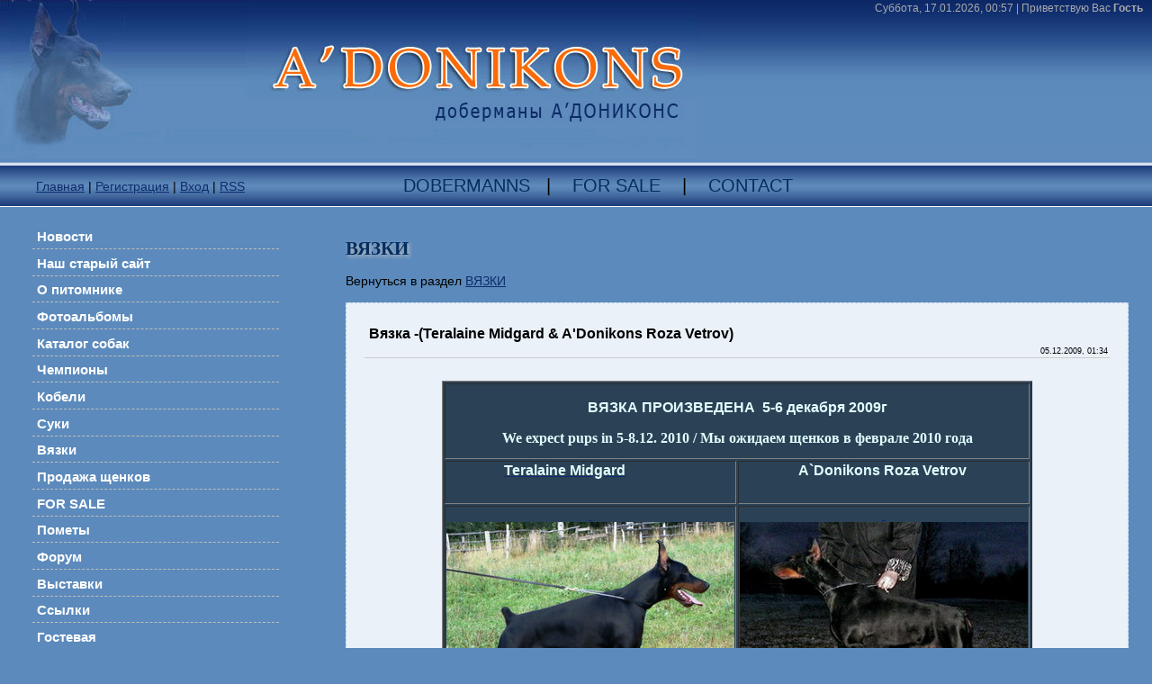

--- FILE ---
content_type: text/html; charset=UTF-8
request_url: https://adonikons1.ucoz.ru/load/vjazka_teralaine_midgard_a_39_donikons_roza_vetrov/1-1-0-73
body_size: 7046
content:
<html><head>

	<script type="text/javascript">new Image().src = "//counter.yadro.ru/hit;ucoznet?r"+escape(document.referrer)+(screen&&";s"+screen.width+"*"+screen.height+"*"+(screen.colorDepth||screen.pixelDepth))+";u"+escape(document.URL)+";"+Date.now();</script>
	<script type="text/javascript">new Image().src = "//counter.yadro.ru/hit;ucoz_desktop_ad?r"+escape(document.referrer)+(screen&&";s"+screen.width+"*"+screen.height+"*"+(screen.colorDepth||screen.pixelDepth))+";u"+escape(document.URL)+";"+Date.now();</script>

<meta http-equiv="content-type" content="text/html; charset=UTF-8">
<title>Вязка -(Teralaine Midgard & A&#39;Donikons Roza Vetrov) - ВЯЗКИ &lt;!--if()--&gt;- &lt;!--endif--&gt; - Вязки. Щенки. Продажа - Питомник доберманов А&#39;Дониконс ,продажа щенков доберман</title>

<link type="text/css" rel="StyleSheet" href="/_st/my.css" />

	<link rel="stylesheet" href="/.s/src/base.min.css" />
	<link rel="stylesheet" href="/.s/src/layer1.min.css" />

	<script src="/.s/src/jquery-1.12.4.min.js"></script>
	
	<script src="/.s/src/uwnd.min.js"></script>
	<script src="//s771.ucoz.net/cgi/uutils.fcg?a=uSD&ca=2&ug=999&isp=0&r=0.109880773474821"></script>
	<link rel="stylesheet" href="/.s/src/ulightbox/ulightbox.min.css" />
	<link rel="stylesheet" href="/.s/src/social.css" />
	<script src="/.s/src/ulightbox/ulightbox.min.js"></script>
	<script>
/* --- UCOZ-JS-DATA --- */
window.uCoz = {"country":"US","uLightboxType":1,"module":"load","language":"ru","layerType":1,"site":{"domain":null,"host":"adonikons1.ucoz.ru","id":"0adonikons1"},"ssid":"334153246203713563544","sign":{"7254":"Изменить размер","5255":"Помощник","3125":"Закрыть","7253":"Начать слайд-шоу","7287":"Перейти на страницу с фотографией.","7252":"Предыдущий","7251":"Запрошенный контент не может быть загружен. Пожалуйста, попробуйте позже.","5458":"Следующий"}};
/* --- UCOZ-JS-CODE --- */

		function eRateEntry(select, id, a = 65, mod = 'load', mark = +select.value, path = '', ajax, soc) {
			if (mod == 'shop') { path = `/${ id }/edit`; ajax = 2; }
			( !!select ? confirm(select.selectedOptions[0].textContent.trim() + '?') : true )
			&& _uPostForm('', { type:'POST', url:'/' + mod + path, data:{ a, id, mark, mod, ajax, ...soc } });
		}

		function updateRateControls(id, newRate) {
			let entryItem = self['entryID' + id] || self['comEnt' + id];
			let rateWrapper = entryItem.querySelector('.u-rate-wrapper');
			if (rateWrapper && newRate) rateWrapper.innerHTML = newRate;
			if (entryItem) entryItem.querySelectorAll('.u-rate-btn').forEach(btn => btn.remove())
		}

	let ajaxPageController = {
		showLoader : function() { document.getElementById('myGrid')?.classList.remove('u-hidden'); },
		hideLoader : function() { document.getElementById('myGrid')?.classList.add('u-hidden'); },
	};
 function uSocialLogin(t) {
			var params = {"ok":{"width":710,"height":390},"google":{"height":600,"width":700},"yandex":{"width":870,"height":515},"facebook":{"width":950,"height":520},"vkontakte":{"width":790,"height":400}};
			var ref = escape(location.protocol + '//' + ('adonikons1.ucoz.ru' || location.hostname) + location.pathname + ((location.hash ? ( location.search ? location.search + '&' : '?' ) + 'rnd=' + Date.now() + location.hash : ( location.search || '' ))));
			window.open('/'+t+'?ref='+ref,'conwin','width='+params[t].width+',height='+params[t].height+',status=1,resizable=1,left='+parseInt((screen.availWidth/2)-(params[t].width/2))+',top='+parseInt((screen.availHeight/2)-(params[t].height/2)-20)+'screenX='+parseInt((screen.availWidth/2)-(params[t].width/2))+',screenY='+parseInt((screen.availHeight/2)-(params[t].height/2)-20));
			return false;
		}
		function TelegramAuth(user){
			user['a'] = 9; user['m'] = 'telegram';
			_uPostForm('', {type: 'POST', url: '/index/sub', data: user});
		}
function loginPopupForm(params = {}) { new _uWnd('LF', ' ', -250, -100, { closeonesc:1, resize:1 }, { url:'/index/40' + (params.urlParams ? '?'+params.urlParams : '') }) }
/* --- UCOZ-JS-END --- */
</script>

	<style>.UhideBlock{display:none; }</style>
</head><body>
<div id="utbr8214" rel="s771"></div>
<div id="wrap">
<!--U1AHEADER1Z--><table border="0" cellspacing="0" width="100%" cellpadding="0" background="//adonikons1.ucoz.ru/design/bg1.jpg">
 <tr>
 <td> <table border="0" cellspacing="0" width="100%" height="184" cellpadding="0" style="background:url('/design/logo.jpg') no-repeat;">
 <tr>
 <td valign="top"> <div id="dataBar">Суббота, 17.01.2026, 00:57 | <!--<s5212>-->Приветствую Вас<!--</s>--> <b>Гость</b></div> 
 </td>
 </tr>
 </table>

 </td>
 </tr>
</table>
<table border="0" cellspacing="0" width="100%" height="46" cellpadding="0" background="//adonikons1.ucoz.ru/design/menu_bg.jpg" style="border-bottom: 1px solid #FFFFFF">
 <tr>
 <td width="35%"><div class="navLink"><a href="http://adonikons1.ucoz.ru/"><!--<s5176>-->Главная<!--</s>--></a> | <a href="/register"><!--<s3089>-->Регистрация<!--</s>--></a>  | <a href="javascript:;" rel="nofollow" onclick="loginPopupForm(); return false;"><!--<s3087>-->Вход<!--</s>--></a> | <a href="https://adonikons1.ucoz.ru/load/rss/">RSS</a></div></td>
 <td><div class="eTitle4"><a href="//adonikons1.ucoz.ru/board/">Dobermanns</a> &nbsp;&nbsp;| &nbsp;&nbsp; <a href="//adonikons1.ucoz.ru/load/for_sale/3">For Sale</a> &nbsp;&nbsp; | &nbsp;&nbsp; <a href="//adonikons1.ucoz.ru/index/0-3">Contact</a></div></td>
 </tr>
</table><!--/U1AHEADER1Z-->
<!-- <middle> -->
<div id="sideBar">
<!-- <sblock_menu> -->

<div class="menuTable"><!-- <bc> --><div id="uMenuDiv1" class="uMenuV" style="position:relative;"><ul class="uMenuRoot">
<li><div class="umn-tl"><div class="umn-tr"><div class="umn-tc"></div></div></div><div class="umn-ml"><div class="umn-mr"><div class="umn-mc"><div class="uMenuItem"><a href="http://adonikons1.ucoz.ru/"><span>Новости</span></a></div></div></div></div><div class="umn-bl"><div class="umn-br"><div class="umn-bc"><div class="umn-footer"></div></div></div></div></li>
<li><div class="umn-tl"><div class="umn-tr"><div class="umn-tc"></div></div></div><div class="umn-ml"><div class="umn-mr"><div class="umn-mc"><div class="uMenuItem"><a href="http://adonikons.narod.ru/"><span>Наш старый сайт</span></a></div></div></div></div><div class="umn-bl"><div class="umn-br"><div class="umn-bc"><div class="umn-footer"></div></div></div></div></li>
<li><div class="umn-tl"><div class="umn-tr"><div class="umn-tc"></div></div></div><div class="umn-ml"><div class="umn-mr"><div class="umn-mc"><div class="uMenuItem"><a href="/index/o_pitomnike_a_39_donikons/0-44"><span>О питомнике</span></a></div></div></div></div><div class="umn-bl"><div class="umn-br"><div class="umn-bc"><div class="umn-footer"></div></div></div></div></li>
<li><div class="umn-tl"><div class="umn-tr"><div class="umn-tc"></div></div></div><div class="umn-ml"><div class="umn-mr"><div class="umn-mc"><div class="uMenuItem"><a href="http://adonikons1.ucoz.ru/photo/"><span>Фотоальбомы</span></a></div></div></div></div><div class="umn-bl"><div class="umn-br"><div class="umn-bc"><div class="umn-footer"></div></div></div></div></li>
<li><div class="umn-tl"><div class="umn-tr"><div class="umn-tc"></div></div></div><div class="umn-ml"><div class="umn-mr"><div class="umn-mc"><div class="uMenuItem"><a href="http://adonikons1.ucoz.ru/board/"><span>Каталог собак</span></a></div></div></div></div><div class="umn-bl"><div class="umn-br"><div class="umn-bc"><div class="umn-footer"></div></div></div></div></li>
<li><div class="umn-tl"><div class="umn-tr"><div class="umn-tc"></div></div></div><div class="umn-ml"><div class="umn-mr"><div class="umn-mc"><div class="uMenuItem"><a href="/index/0-41"><span>Чемпионы</span></a></div></div></div></div><div class="umn-bl"><div class="umn-br"><div class="umn-bc"><div class="umn-footer"></div></div></div></div></li>
<li><div class="umn-tl"><div class="umn-tr"><div class="umn-tc"></div></div></div><div class="umn-ml"><div class="umn-mr"><div class="umn-mc"><div class="uMenuItem"><a href="/index/kobeli/0-42"><span>Кобели</span></a></div></div></div></div><div class="umn-bl"><div class="umn-br"><div class="umn-bc"><div class="umn-footer"></div></div></div></div></li>
<li><div class="umn-tl"><div class="umn-tr"><div class="umn-tc"></div></div></div><div class="umn-ml"><div class="umn-mr"><div class="umn-mc"><div class="uMenuItem"><a href="/index/suki/0-43"><span>Суки</span></a></div></div></div></div><div class="umn-bl"><div class="umn-br"><div class="umn-bc"><div class="umn-footer"></div></div></div></div></li>
<li><div class="umn-tl"><div class="umn-tr"><div class="umn-tc"></div></div></div><div class="umn-ml"><div class="umn-mr"><div class="umn-mc"><div class="uMenuItem"><a href="http://adonikons1.ucoz.ru/load/1"><span>Вязки</span></a></div></div></div></div><div class="umn-bl"><div class="umn-br"><div class="umn-bc"><div class="umn-footer"></div></div></div></div></li>
<li><div class="umn-tl"><div class="umn-tr"><div class="umn-tc"></div></div></div><div class="umn-ml"><div class="umn-mr"><div class="umn-mc"><div class="uMenuItem"><a href="http://adonikons1.ucoz.ru/load/2"><span>Продажа щенков</span></a></div></div></div></div><div class="umn-bl"><div class="umn-br"><div class="umn-bc"><div class="umn-footer"></div></div></div></div></li>
<li><div class="umn-tl"><div class="umn-tr"><div class="umn-tc"></div></div></div><div class="umn-ml"><div class="umn-mr"><div class="umn-mc"><div class="uMenuItem"><a href="http://adonikons1.ucoz.ru/load/for_sale/3"><span>FOR SALE</span></a></div></div></div></div><div class="umn-bl"><div class="umn-br"><div class="umn-bc"><div class="umn-footer"></div></div></div></div></li>
<li><div class="umn-tl"><div class="umn-tr"><div class="umn-tc"></div></div></div><div class="umn-ml"><div class="umn-mr"><div class="umn-mc"><div class="uMenuItem"><a href="http://adonikons1.ucoz.ru/blog/"><span>Пометы</span></a></div></div></div></div><div class="umn-bl"><div class="umn-br"><div class="umn-bc"><div class="umn-footer"></div></div></div></div></li>
<li><div class="umn-tl"><div class="umn-tr"><div class="umn-tc"></div></div></div><div class="umn-ml"><div class="umn-mr"><div class="umn-mc"><div class="uMenuItem"><a href="http://adonikons1.ucoz.ru/forum/"><span>Форум</span></a></div></div></div></div><div class="umn-bl"><div class="umn-br"><div class="umn-bc"><div class="umn-footer"></div></div></div></div></li>
<li><div class="umn-tl"><div class="umn-tr"><div class="umn-tc"></div></div></div><div class="umn-ml"><div class="umn-mr"><div class="umn-mc"><div class="uMenuItem"><a href="http://adonikonsdober.ucoz.ru/load/" target="_blank"><span>Выставки</span></a></div></div></div></div><div class="umn-bl"><div class="umn-br"><div class="umn-bc"><div class="umn-footer"></div></div></div></div></li>
<li><div class="umn-tl"><div class="umn-tr"><div class="umn-tc"></div></div></div><div class="umn-ml"><div class="umn-mr"><div class="umn-mc"><div class="uMenuItem"><a href="http://adonikons1.ucoz.ru/dir/"><span>Ссылки</span></a></div></div></div></div><div class="umn-bl"><div class="umn-br"><div class="umn-bc"><div class="umn-footer"></div></div></div></div></li>
<li><div class="umn-tl"><div class="umn-tr"><div class="umn-tc"></div></div></div><div class="umn-ml"><div class="umn-mr"><div class="umn-mc"><div class="uMenuItem"><a href="http://adonikons1.ucoz.ru/gb/"><span>Гостевая </span></a></div></div></div></div><div class="umn-bl"><div class="umn-br"><div class="umn-bc"><div class="umn-footer"></div></div></div></div></li>
<li><div class="umn-tl"><div class="umn-tr"><div class="umn-tc"></div></div></div><div class="umn-ml"><div class="umn-mr"><div class="umn-mc"><div class="uMenuItem"><a href="/index/0-3"><span>Обратная связь</span></a></div></div></div></div><div class="umn-bl"><div class="umn-br"><div class="umn-bc"><div class="umn-footer"></div></div></div></div></li></ul></div><script>$(function(){_uBuildMenu('#uMenuDiv1',0,document.location.href+'/','uMenuItemA','uMenuArrow',2500);})</script><!-- </bc> --></div>

<!-- </sblock_menu> -->
<!--U1CLEFTER1Z--><br />
<!-- <block1> -->

<!-- </block1> -->

<!-- <block2> -->
<div class="boxTable1"><div class="boxContent"><div align="center"><a href="https://adonikons1.ucoz.ru/board/a_39_donikons_zhaklin_de_yng/8-1-0-139" border="0" title="A&#39;Donikons Zhaklin De Yng"><img src="/_bd/1/s76463925.jpg" width="150" vspace="15" style="margin: 7px; border: #d5e0ed 1px solid; padding: 2px;" border="0"></a><br><a href="https://adonikons1.ucoz.ru/board/a_39_donikons_zhaklin_de_yng/8-1-0-139">A&#39;Donikons Zhaklin De Yng</a></div></div></div>
<!-- </block2> -->


<!-- <block3> -->

<!-- </block3> -->

<!-- <block4> -->

<div class="boxTable"><h2><!-- <bt> --><!--<s5158>-->Форма входа<!--</s>--><!-- </bt> --></h2><div class="boxContent"><!-- <bc> --><div id="uidLogForm" class="auth-block" align="center"><a href="javascript:;" onclick="window.open('https://login.uid.me/?site=0adonikons1&ref='+escape(location.protocol + '//' + ('adonikons1.ucoz.ru' || location.hostname) + location.pathname + ((location.hash ? ( location.search ? location.search + '&' : '?' ) + 'rnd=' + Date.now() + location.hash : ( location.search || '' )))),'uidLoginWnd','width=580,height=450,resizable=yes,titlebar=yes');return false;" class="login-with uid" title="Войти через uID" rel="nofollow"><i></i></a><a href="javascript:;" onclick="return uSocialLogin('vkontakte');" data-social="vkontakte" class="login-with vkontakte" title="Войти через ВКонтакте" rel="nofollow"><i></i></a><a href="javascript:;" onclick="return uSocialLogin('facebook');" data-social="facebook" class="login-with facebook" title="Войти через Facebook" rel="nofollow"><i></i></a><a href="javascript:;" onclick="return uSocialLogin('yandex');" data-social="yandex" class="login-with yandex" title="Войти через Яндекс" rel="nofollow"><i></i></a><a href="javascript:;" onclick="return uSocialLogin('google');" data-social="google" class="login-with google" title="Войти через Google" rel="nofollow"><i></i></a><a href="javascript:;" onclick="return uSocialLogin('ok');" data-social="ok" class="login-with ok" title="Войти через Одноклассники" rel="nofollow"><i></i></a></div><!-- </bc> --></div></div>

<!-- </block4> -->


<!-- <block6> -->

<div class="boxTable"><div class="boxContent"><div align="center"><!-- <bc> -->
		<div class="searchForm">
			<form onsubmit="this.sfSbm.disabled=true" method="get" style="margin:0" action="/search/">
				<div align="center" class="schQuery">
					<input type="text" name="q" maxlength="30" size="20" class="queryField" />
				</div>
				<div align="center" class="schBtn">
					<input type="submit" class="searchSbmFl" name="sfSbm" value="Найти" />
				</div>
				<input type="hidden" name="t" value="0">
			</form>
		</div><!-- </bc> --></div></div></div>

<!-- </block6> -->

 <div class="boxTable"><h2><!-- <bt> --><!--<s5207>-->Новое на форуме<!--</s>--><!-- </bt> --></h2><div class="boxContent"><!-- <bc> --><li><a href="//adonikons1.ucoz.ru/forum/6-493">Л -  помет  ( САНТЬЯГО ИЗ ЗООСФЕРЫ  *  А&#39;Дониконс Эйва  Л</a> <span>(10)</span></li><li><a href="//adonikons1.ucoz.ru/forum/10-363">Собака и ребёнок.</a> <span>(3)</span></li><li><a href="//adonikons1.ucoz.ru/forum/9-41">А&quot;Дониконс Устиния Успех</a> <span>(154)</span></li><li><a href="//adonikons1.ucoz.ru/forum/10-271">Правила ввоза животных в разные страны</a> <span>(8)</span></li><li><a href="//adonikons1.ucoz.ru/forum/11-164">Поздравляю с днём Рождения Х-помет!!!</a> <span>(28)</span></li><li><a href="//adonikons1.ucoz.ru/forum/11-159">Поздравляем с  8 Марта!</a> <span>(44)</span></li><li><a href="//adonikons1.ucoz.ru/forum/23-489">Чемпионат Центральной и Восточной Европы 2015 г.</a> <span>(0)</span></li><li><a href="//adonikons1.ucoz.ru/forum/32-473">Ш-помет (Teraline Heartland & A&#96;Donikons Novella)</a> <span>(224)</span></li><li><a href="//adonikons1.ucoz.ru/forum/32-330">Н-помет (Teralain Midgard & A&#96;Donikons Hillori Hora)</a> <span>(490)</span></li><li><a href="//adonikons1.ucoz.ru/forum/32-488">Б- помет( King Style Dangerous Beauty & A&#96;Donikons Gospozha</a> <span>(13)</span></li><!-- </bc> --></div></div> 

 <!-- <block2> -->

<div class="boxTable"><div class="boxContent"><div align="center"><!-- <bc> --><div class="tOnline" id="onl1">Онлайн всего: <b>1</b></div> <div class="gOnline" id="onl2">Гостей: <b>1</b></div> <div class="uOnline" id="onl3">Пользователей: <b>0</b></div><!-- </bc> --></div></div> 
<!--************CODE GEOCOUNTER************-->
<script type="text/javascript" src="http://geoloc11.geovisite.com/private/geocounter.js?compte=408551524273"></script>
<noscript>
<a href="http://www.geovisites.com/zoom.php" target="_blank"><img src="http://geoloc11.geovisite.com/private/geocounter.php?compte=408551524273" border="0" alt="widget"></a>
<br>Please do not change this code for a perfect fonctionality of your counter
<a href="http://www.geovisite.com/">widget</a>
</noscript>
<!--************END CODE GEOCOUNTER************--><br />
<p>
 <a href="//www.gismeteo.ru/city/daily/4079/"><img src="//informer.gismeteo.ru/new/4079-45.GIF" alt="GISMETEO: Погода по г.Санкт-Петербург" title="GISMETEO: Погода по г.Санкт-Петербург" border="0"></a></p>
 <p> <br> </p></div>

<!-- </block2> --> 



 <!--/U1CLEFTER1Z-->
</div>
<div id="content">
<h1>ВЯЗКИ</h1><!-- <body> --><table border="0" cellpadding="0" cellspacing="0" width="100%">
<tbody><tr>
 <td width="80%">Вернуться в раздел <a href="/load/1">ВЯЗКИ</a><br><br></td>
<td align="right" style="white-space: nowrap;"></td>
</tr>
</tbody></table>
 <table border="0" cellspacing="0" width="100%" cellpadding="20" bgcolor="#eaf1f9">
 <tbody><tr>
 <td style="border:1px dashed #b3cbe8" ;="" valign="top"> 
<div class="eTitle" style="padding-bottom:3px;">Вязка -(Teralaine Midgard & A&#39;Donikons Roza Vetrov) </div>
<table border="0" width="100%" cellspacing="0" cellpadding="2" class="eBlock">
<tbody><tr><td width="85%">

</td><td align="right" style="font-size:7pt;white-space: nowrap;">05.12.2009, 01:34</td></tr>
<tr><td class="eText" colspan="2"><div style="margin-bottom: 20px">
				<span style="display:none;" class="fpaping"></span>
			</div><TABLE border=1 borderColorLight=#c0c0c0 borderColorDark=#808080 bgColor=#2b4155 align=center>
<TBODY>
<TR vAlign=top>
<TD height=84 colSpan=2>
<DIV class=wpmd align=center><SPAN style="COLOR: #e0ffff; FONT-SIZE: 14pt"><SPAN style="COLOR: #e0ffff; FONT-SIZE: 12pt"><STRONG></STRONG></SPAN></SPAN><A href="http://www.tera-line.narod.ru/dogs.midgard.html"></A>&nbsp;</DIV>
<DIV class=wpmd align=center><SPAN style="COLOR: #e0ffff; FONT-SIZE: 12pt"><SPAN style="COLOR: #e0ffff; FONT-SIZE: 12pt"><STRONG>ВЯЗКА&nbsp;ПРОИЗВЕДЕНА&nbsp;&nbsp;5-6 <SPAN style="FONT-SIZE: 12pt">декабря 2009г</SPAN></STRONG></SPAN></SPAN></DIV>
<DIV class=wpmd align=center><SPAN style="COLOR: #e0ffff; FONT-SIZE: 12pt"><SPAN style="COLOR: #e0ffff; FONT-SIZE: 12pt"><STRONG><SPAN style="FONT-SIZE: 12pt">
<P align=center><SPAN style="FONT-FAMILY: Times New Roman, Times, serif">We expect pups in&nbsp;5-8.12. 2010 / Мы ожидаем щенков в&nbsp;феврале 2010 года</SPAN></P></SPAN></STRONG></SPAN></SPAN></DIV></TD></TR>
<TR vAlign=top>
<TD height=48 width=301>
<DIV class=wpmd>
<DIV align=center><SPAN style="COLOR: #e0ffff"><B>
<DIV class=wpmd align=center><A href="http://www.tera-line.narod.ru/dogs.midgard.html"><SPAN style="COLOR: #e0ffff"><B></B></SPAN><SPAN style="COLOR: #e0ffff"></SPAN></A></B></SPAN></DIV></DIV>
<DIV><SPAN style="COLOR: #e0ffff"><B>&nbsp;&nbsp;&nbsp;&nbsp;&nbsp;&nbsp;&nbsp;&nbsp;&nbsp;&nbsp;&nbsp;&nbsp; &nbsp;&nbsp;<SPAN style="COLOR: #e0ffff">&nbsp;</SPAN><SPAN style="COLOR: #e0ffff; FONT-SIZE: 12pt"><A href="http://www.tera-line.narod.ru/dogs.midgard.html"><SPAN style="COLOR: #e0ffff">Teralaine </SPAN><SPAN style="COLOR: #e0ffff">Midgard</SPAN></A></SPAN></B></SPAN></DIV></DIV></TD>
<TD height=48 width=298>
<DIV class=wpmd align=center><SPAN style="COLOR: #e0ffff; FONT-SIZE: 12pt"><SPAN style="COLOR: #e0ffff; FONT-SIZE: 12pt"><STRONG><SPAN style="COLOR: #e0ffff; FONT-SIZE: 12pt">А`Donikons Roza Vetrov&nbsp;</SPAN></STRONG></SPAN></SPAN></DIV>
<DIV class=wpmd align=center>&nbsp;</DIV></TD></TR>
<TR vAlign=top>
<TD height=223 width=301>
<P align=center><A onmouseover="MM_swapImage('rollimg1','','images/3333.jpg',1)" onmouseout=MM_swapImgRestore() href="http://adonikons1.ucoz.ru/publ/5-1-0-18"><SPAN style="COLOR: #ff0000"><SPAN id=phtmSpan35><SPAN id=phtmSpan35>&nbsp;</SPAN></SPAN></SPAN></A><BR><SPAN id=phtmSpan35><SPAN id=phtmSpan35><SPAN id=phtmSpan35><IMG id=p755394966 border=0 src="http://adonikons.ucoz.ru/_ph/13/2/755394966.jpg" width=320 height=247 jQuery1256046839484="166"></SPAN></SPAN></SPAN></P></TD>
<TD height=223 width=298>
<P align=center><A onmouseover="MM_swapImage('rollimg3','','images/15a.jpg',1)" onmouseout=MM_swapImgRestore() href="http://adonikons.ucoz.ru/#"><SPAN style="COLOR: #e0ffff"><SPAN style="COLOR: #e0ffff" id=phtmSpan35>&nbsp;</SPAN></SPAN></A><BR><SPAN id=phtmSpan35><SPAN id=phtmSpan35><SPAN id=phtmSpan35><SPAN id=phtmSpan35><SPAN style="COLOR: #e0ffff; FONT-SIZE: 12pt"><IMG alt="" src="http://adonikons.ucoz.ru/_ph/19/2/115461351.jpg"></SPAN></SPAN></SPAN></SPAN></SPAN></P></TD></TR>
<TR vAlign=top>
<TD height=38 width=301>
<P align=center><STRONG><SPAN style="COLOR: #e0ffff; FONT-SIZE: 12pt"><A href="http://www.tera-line.narod.ru/dogs.midgard.html"><SPAN style="COLOR: #e0ffff; FONT-SIZE: 12pt">родо</SPAN><SPAN style="COLOR: #e0ffff; FONT-SIZE: 12pt">словная<SPAN style="COLOR: #e0ffff; FONT-SIZE: 12pt">&nbsp;</SPAN></SPAN></A></SPAN></STRONG></P></TD>
<TD height=38 width=298>
<P align=center><A href="http://adonikons1.ucoz.ru/publ/5-1-0-18"><SPAN style="COLOR: #e0ffff; FONT-SIZE: 10pt"><STRONG><SPAN style="COLOR: #e0ffff; FONT-SIZE: 10pt">РОДОСЛОВНАЯ</SPAN></STRONG><SPAN style="COLOR: #e0ffff; FONT-SIZE: 10pt"><STRONG></STRONG></SPAN></SPAN><BR></A></P></TD></TR></TBODY></TABLE></td></tr>
<tr><td class="eDetails1" colspan="2"><!--<s3179>-->Категория<!--</s>-->: <a href="/load/1">ВЯЗКИ</a> | <!--<s3178>-->Добавил<!--</s>-->: <a href="javascript:;" rel="nofollow" onclick="window.open('/index/8-1', 'up1', 'scrollbars=1,top=0,left=0,resizable=1,width=700,height=375'); return false;">adonikons1</a>

</td></tr>
<tr><td class="eDetails2" colspan="2"><!--<s3177>-->Просмотров<!--</s>-->: <b>394</b> | <!--<s3181>-->Загрузок<!--</s>-->: <b>0</b>

</td></tr>
 </tbody></table></td></tr></tbody></table>



<table border="0" cellpadding="0" cellspacing="0" width="100%">
<tbody><tr><td width="60%" height="25"><!--<s5183>-->Всего комментариев<!--</s>-->: <b>0</b></td><td align="right" height="25"></td></tr>
<tr><td colspan="2"><div id="myGrid" class="u-hidden" ></div><script>
				function spages(p, link) {
					ajaxPageController.showLoader();
				_uPostForm('', { url:''+atob('L2xvYWQvdmphemthX3RlcmFsYWluZV9taWRnYXJkX2FfMzlfZG9uaWtvbnNfcm96YV92ZXRyb3YvMQ==')+'-'+p+'-0-73-987-0-0-'+Math.floor(Math.random()*1e8), type:'POST' });
				}
			</script>
			<div id="comments"></div>
			<div id="newEntryT"></div>
			<div id="allEntries"></div>
			<div id="newEntryB"></div></td></tr>
<tr><td colspan="2" align="center"></td></tr>
<tr><td colspan="2" height="10"></td></tr>
</tbody></table>



<div align="center" class="commReg"><!--<s5237>-->Добавлять комментарии могут только зарегистрированные пользователи.<!--</s>--><br />[ <a href="/register"><!--<s3089>-->Регистрация<!--</s>--></a> | <a href="javascript:;" rel="nofollow" onclick="loginPopupForm(); return false;"><!--<s3087>-->Вход<!--</s>--></a> ]</div>

<!-- </body> -->
</div>
<div style="clear:both;"></div>
<!-- <sblock_chat> -->

<!-- </sblock_chat> -->
<!-- </middle> -->
<!--U1BFOOTER1Z--><div align="center"><table border="0" cellspacing="0" width="90%" bgcolor="#ABBFD7" cellpadding="5">
 <tr>
 <td style="border-style: dashed; border-width: 1px; padding-left: 4px; padding-right: 4px" bordercolor="#D5E0ED" align="center">
 <font color="#042e5f">Матросова Нина Константиновна<br />РОССИЯ, г. Санкт-Петербург, тел. +7 921 415-92-73, e-mail: adonikons@mail.ru
 </font></td>
 </tr>
 </table><div id="footer">
 <!-- <copy> -->A'Donikons kennel &copy; 2026<!-- </copy> --> | <!-- "' --><span class="pb7VW_gA">Хостинг от <a href="https://www.ucoz.ru/">uCoz</a></span><!-- Yandex.Metrika counter --><script src="//mc.yandex.ru/metrika/watch.js" type="text/javascript"></script><script type="text/javascript">try { var yaCounter22031386 = new Ya.Metrika({id:22031386});} catch(e) { }</script><noscript><div><img src="//mc.yandex.ru/watch/22031386" style="position:absolute; left:-9999px;" alt="" /></div></noscript><!-- /Yandex.Metrika counter --></div><!--/U1BFOOTER1Z-->
</div>


</body></html>
<!-- 0.09254 (s771) -->

--- FILE ---
content_type: text/css
request_url: https://adonikons1.ucoz.ru/_st/my.css
body_size: 4956
content:
/* General Style */
body {background: #5c8abc; margin:0px; padding:0px;text-align:center;}
#wrap {background:url('/design/bg1.jpg') repeat-x ;width: expression((document.documentElement.clientWidth || document.body.clientWidth) < 1000 ? "1000px" : "auto");min-width:1000px;}
#header {height:250px;background:url('/design/logo.jpg') no-repeat;text-align: left;}
#dataBar { float:right; padding-top:3px;height:20px;color:#AAAAAA;text-align:right;font-size:80%;margin-right:10px;}
*html #dataBar {height:23px !important;}
#logo {height:185px;}
#logo h1 {color:#FFFFFF;font-size:200%;font-weight:normal;position:relative;top:100px;left:50px;margin:0;padding:0;width:60%;}
.calBox {float:right;margin:10px;width:200px;text-align:center;}
#navBar {height:45px;font-size:90%;}
.navLink {float:left;margin-left:40px; margin-top:2px; width:100%;}
.searchBox {float:right;margin:10px;width:30%;}
.queryField {width:100% !important;border:none;background:#FFFFFF;font-size:90%}
.schQuery {float:left;width:70%;text-align:right;}
.schBtn {float:right;width:25%;text-align:left;}
.searchSbmFl {border:none;background:#333333;color:#FFFFFF;font-size:90%;}
#sideBar {width:23%;float:left;margin:20px 1% 20px 2%;display:inline;}
#content {width:68%;float:right;margin:20px 2% 20px 1%;display:inline;overflow:auto;text-align:left;}

.menuTable {padding:0px 10px;}
.boxTable {width:100%;padding:0;margin:10px 0px;border:1px dashed #c0bfb8;text-align:center;background:url('') ;}
 .boxTable1 {width:100%;padding:0;margin:10px 0px;border:1px dashed #c0bfb8;text-align:center;background: #6f9dcf;} 
 .boxTable2 {width:135;padding: 10px 5px; margin:0px 0px;border:1px solid #c0bfb8;text-align:center;background: #d5e0ed;} 
 .boxTable3 {width:500;height:40;padding:15px; margin-left:40px; text-align:center; border:1px solid #d5e0ed; background:url('/design/menu_bg.jpg');}

.boxTable h2 {color:#63770c;padding:10px;margin:0px;text-align:center;font-size:100%;}
.boxContent {margin-left:auto;margin-right:auto;width:90%;padding:10px 0px;text-align:left;font-size:80%;}
.center {text-align:center;}
.chatBox {background:#353535;text-align:center;padding-bottom:20px;}
.chatContent {width:90%;margin-left:auto;margin-right:auto;}
.chatBox h2 {color:#CCCCCC;font-size:100%;padding:10px;}

#footer {background:url('') top right no-repeat #;text-align:center;padding:20px;font-size:90%;}
#footer a:link {text-decoration:underline; color:#EEEEEE;}
#footer a:active {text-decoration:underline; color:#EEEEEE;}
#footer a:visited {text-decoration:underline; color:#EEEEEE;}
#footer a:hover {text-decoration:none; color:#FFFFFF;}

h1 { font-family:verbana; color:#042e5f;font-size:16pt;font-weight:bold; text-shadow: 2px 2px 4px silver; }

#navBar a:link {text-decoration:none; color:#d6e0ec;}
#navBar a:active {text-decoration:none; color:#d6e0ec;}
#navBar a:visited {text-decoration:none; color:#d6e0ec;}
#navBar a:hover {text-decoration:none; color:#ffffff;}

#dataBar a:link {text-decoration:underline; color:#36400b;}
#dataBar a:active {text-decoration:underline; color:#36400b;}
#dataBar a:visited {text-decoration:underline; color:#36400b;}
#dataBar a:hover {text-decoration:none; color:#87a81d;}

a:link {text-decoration:underline; color:#0e2c6b;}
a:active {text-decoration:underline; color:#0e2c6b;}
a:visited {text-decoration:underline; color:#0e2c6b;}
a:hover {text-decoration:none; color:#fa6a0b;}


td, body {font-family:verdana,arial,helvetica; font-size:90%;}
form {padding:0px;margin:0px;}
input,textarea,select {vertical-align:middle; font-size:8pt; font-family:verdana,arial,helvetica;}
.copy {font-size:7pt;}

a.noun:link {text-decoration:none; color:#7D7D7D}
a.noun:active {text-decoration:none; color:#7D7D7D}
a.noun:visited {text-decoration:none; color:#7D7D7D}
a.noun:hover {text-decoration:none; color:#000000}

hr {color:#CCCCCC;height:1px;border:none;background:#CCCCCC;}
label {cursor:pointer;cursor:hand}

.block {width: 250px; text-align: center; margin-bottom: 15px;}
.block-title {background: url('/10.gif') bottom left no-repeat; padding: 5px 5px 2px 42px; font-size: 12pt; text-align: left; margin-bottom: 5px; color: #44b4da; font-weight: bold;}
.block-top {width: 230px; margin-left: auto; margin-right: auto; }
.block-content {padding: 5px; text-align: left;}

a.menu1:link {text-decoration:underline; color:#FAFAFA}
a.menu1:active {text-decoration:underline; color:#FAFAFA}
a.menu1:visited {text-decoration:underline; color:#FAFAFA}
a.menu1:hover {text-decoration:underline; color:#CCCCCC}
.menuTd {padding-left:12px;padding-right:10px; background: url('/.s/t/834/4.gif') no-repeat 0px 3px;}

.mframe {border-left:1px solid #E5E7EA; border-right:1px solid #E5E7EA;}
.colgray {border-right:1px solid #E5E7EA;}
.colwhite {border-right:1px solid #FAFAFA;}
.msep {border-top:1px solid #FAFAFA;}
/* ------------- */

/* Menus */
ul.uz, ul.uMenuRoot {list-style: none; margin: 0 0 0 0; padding-left: 0px;}
li.menus {margin: 0; padding: 0 0 0 11px; background: url('') no-repeat 0px 3px; margin-bottom: .6em;}
/* ----- */

/* Site Menus */
.uMenuH li {float:left;padding:0 5px;}


.uMenuV .uMenuItem {font-weight:normal; font-size:11pt}
.uMenuV li a:link {text-decoration:none; font-weight:bold; color:#ffffff}
.uMenuV li a:active {text-decoration:none; font-weight:bold; color:#ffffff}
.uMenuV li a:visited {text-decoration:none; font-weight:bold; color:#ffffff}
.uMenuV li a:hover {text-decoration:none; font-weight:bold; color:#f96d0b}

.uMenuV a.uMenuItemA:link {text-decoration:none; color:#f96d0b}
.uMenuV a.uMenuItemA:visited {text-decoration:none; color:#f96d0b}
.uMenuV a.uMenuItemA:hover {text-decoration:none; color:#ffffff}
.uMenuV .uMenuArrow {position:absolute;width:10px;height:10px;right:0;top:3px;background:url('/.s/img/wd/1/ar1.gif') no-repeat 0 0;}

.uMenuV li {margin: 0; padding: 5px; margin-bottom: .2em;border-bottom:1px dashed #c0bfb8; text-align:left;font-size:10pt;}
/* --------- */

/* Module Part Menu */
.catsTable {width:90%;}
.catsTd {padding: 0 0 6px 11px; background: url('/.s/t/834/5.gif') no-repeat 0px 3px;}
.catName {font-family:Verdana,Tahoma,Arial,Sans-Serif;font-size:14px; font-weight:bold;}
.catNameActive {font-family:Verdana,Tahoma,Arial,Sans-Serif;font-size:14px; font-weight:bold;}
.catNumData {font-size:7pt;color:#123e6e;}
.catDescr {font-size:7pt; padding-left:10px;}
a.catName:link {text-decoration:none; color:#d5e0ed;}
a.catName:visited {text-decoration:none; color:#d5e0ed;}
a.catName:hover {text-decoration:none; color:#ffffff;}
a.catName:active {text-decoration:none; color:#ffffff;}
a.catNameActive:link {text-decoration:none; color:#000000;}
a.catNameActive:visited {text-decoration:none; color:#000000;}
a.catNameActive:hover {text-decoration:none; color:#000000;}
a.catNameActive:active {text-decoration:none; color:#000000;}
/* ----------------- */

/* Entries Style */
.eBlock {}
.eTitle {font-family:Verdana,Arial,Sans-Serif;font-size:110%;font-weight:bold;color:#000000; padding: 5px; }
.eTitle a:link {text-decoration:underline; color:#000000;}
.eTitle a:visited {text-decoration:underline; color:#000000;}
.eTitle a:hover {text-decoration:none; color:#555555;}
.eTitle a:active {text-decoration:underline; color:#000000;}

.eTitle1 {font-family:Verdana,Arial,Sans-Serif;font-size:110%;font-weight:bold;color:#000000;}
.eTitle1 a:link {text-decoration:underline; color:#000000;}
.eTitle1 a:visited {text-decoration:underline; color:#000000;}
.eTitle1 a:hover {text-decoration:none; color:#555555;}
.eTitle1 a:active {text-decoration:underline; color:#000000;}

.eTitle2 {font-family:Georgia,Verdana,Arial,Sans-Serif;font-size:150%;font-weight:600;color:#163979;}
.eTitle2 a:link {text-decoration:none; color:#0b2b67;}
.eTitle2 a:visited {text-decoration:none; color:#0b2b67;}
.eTitle2 a:hover {text-decoration:none; color:#0c47b6;}
.eTitle2 a:active {text-decoration:none; color:#000000;}

.eTitle3 { font-family:Georgia,Verdana,Arial,Sans-Serif;font-size:140%;font-weight:normal; text-transform: uppercase;} 
.eTitle3 a:link {text-decoration:none; color:#042e5f;}
.eTitle3 a:visited {text-decoration:none; color:#042e5f;}
.eTitle3 a:hover {text-decoration:none; color:#fa6b04;}
.eTitle3 a:active {text-decoration:none; color:#fa6b04;} 

 .eTitle4 { font-family:Georgia,Verdana,Arial,Sans-Serif;font-size:140%;font-weight:normal; text-transform: uppercase;} 
.eTitle4 a:link {text-decoration:none; color:#042e5f;}
.eTitle4 a:visited {text-decoration:none; color:#042e5f;}
.eTitle4 a:hover {text-decoration:none; color:#fa6b04;}
.eTitle4 a:active {text-decoration:none; color:#fa6b04;} 


.eMessage {text-align:justify;padding:10px !important;margin-left:50px;}
.eText {text-align:justify;padding-bottom:5px;padding-top:5px;border-top:1px solid #CCCCCC}

.eText1 {text-align:justify;padding-bottom:2px;}
.eText1 a:link {text-decoration:none; color:#0b2b67;}
.eText1 a:visited {text-decoration:none; color:#0b2b67;}
.eText1 a:hover {text-decoration:underline; color:#ffffff;} 

.eText2 {font-family:Verdana,Tahoma,Arial,Sans-Serif;font-size:8pt;text-transform: uppercase; padding-bottom:2px;}
.eText2 a:link {text-decoration:none; color:#042e5f;}
.eText2 a:visited {text-decoration:none; color:#042e5f;}
.eText2 a:hover {text-decoration:none; color:#a8c5fa;} 

.eDetails {border-top:1px solid #DDDDDD;border-bottom:1px solid #DDDDDD;font-family:Verdana,Tahoma,Arial,Sans-Serif;color:#1A1A1A;padding:3px; text-align:left;font-size:7pt;margin-left:0px;background:;}
.eDetails1 {border-top:1px solid #DDDDDD;border-bottom:1px solid #DDDDDD;font-familyVerdana,:Tahoma,Arial,Sans-Serif;color:#1A1A1A;padding:3px; text-align:left;font-size:8pt;background:;}
.eDetails2 {border-bottom:1px solid #DDDDDD;font-family:Verdana,Tahoma,Arial,Sans-Serif;color:#1A1A1A;padding:3px; text-align:left;font-size:8pt;background:;}
.eDetails3 {font-family:Verdana,Tahoma,Arial,Sans-Serif;color:#838383;padding:3px; text-align:left;font-size:7pt;margin-left:0px;}

.eDetails4 {font-family:Verdana,Tahoma,Arial,Sans-Serif;color:#d5e0ed;padding:3px; text-align:left;font-size:7pt;margin-left:0px;} 
 .eDetails4 a:link {text-decoration:none; color:#d5e0ed;}
 .eDetails4 a:visited {text-decoration:none; color:#d5e0ed;}
 .eDetails4 a:hover {text-decoration:none; color:#ffffff;}
 .eDetails4 a:active {text-decoration:none; color:#ffffff;} 

 .eDetails6 {font-family:Georgia,Verdana,Tahoma,Arial,Sans-Serif;color:#315993;padding:3px; text-align:center;font-size:7pt;margin-left:0px;} 

.eDetails5 {font-family:Verdana,Tahoma,Arial,Sans-Serif;color:#042e5f;padding:3px; text-align:left;font-size:8pt;margin-left:0px;} 

.eRating {font-size:7pt;}

.eAttach {margin: 16px 0 0 0; padding: 0 0 0 15px; background: url('/.s/t/834/6.gif') no-repeat 0px 0px;}
/* ------------- */

/* Entry Manage Table */
.manTable {}
.manTdError {color:#FF0000;}
.manTd1 {}
.manTd2 {}
.manTd3 {}
.manTdSep {}
.manHr {}
.manTdBrief {}
.manTdText {}
.manTdFiles {}
.manFlFile {}
.manTdBut {}
.manFlSbm {}
.manFlRst {}
.manFlCnt {}
/* ------------------ */

/* Comments Style */
.cAnswer {padding-left:15px;padding-top:4px;font-style:italic;}

.cBlock1 {background:#F6F6F6;font-size:90%;}
.cBlock2 {background:#FFFFFF;font-size:90%;}
/* -------------- */

/* Comments Form Style */
.commTable {border:1px solid #CCCCCC;background:#FFFFFF;font-size:8pt;}
.commTd1 {color:#000000;}
.commTd2 {}
.commFl {color:#6E6E6E;width:100%;background:#FCFCFC;border:1px solid #CCCCCC;}
.smiles {border:1px inset;background:#FFFFFF;}
.commReg {padding: 10 0 10 0px; text-align:center;}
.commError {color:#FF0000;}
.securityCode {color:#6E6E6E;background:#FCFCFC;border:1px solid #CCCCCC;}
/* ------------------- */

/* Archive Menu */
.archUl {list-style: none; margin:0; padding-left:0;}
.archLi {padding: 0 0 3px 10px; background: url('/.s/t/834/7.gif') no-repeat 0px 4px; font-family:Tahoma,Arial,Sans-Serif;}
a.archLink:link {text-decoration:underline; color:#6E6E6E;}
a.archLink:visited {text-decoration:underline; color:#6E6E6E;}
a.archLink:hover {text-decoration:none; color:#000000;}
a.archLink:active {text-decoration:none; color:#000000;}
/* ------------ */

/* Archive Style */
.archiveCalendars {text-align:center;color:#0000FF;}
.archiveDateTitle {font-weight:bold;color:#6E6E6E;padding-top:15px;}
.archEntryHr {width:250px;color:#DDDDDD;}
.archiveeTitle li {margin-left: 15px; padding: 0 0 0 15px; background: url('/.s/t/834/8.gif') no-repeat 0px 4px; margin-bottom: .6em;}
.archiveEntryTime {width:65px;font-style:italic;}
.archiveEntryComms {font-size:9px;color:#C3C3C3;}
a.archiveDateTitleLink:link {text-decoration:none; color:#6E6E6E}
a.archiveDateTitleLink:visited {text-decoration:none; color:#6E6E6E}
a.archiveDateTitleLink:hover {text-decoration:underline; color:#6E6E6E}
a.archiveDateTitleLink:active {text-decoration:underline; color:#6E6E6E}
.archiveNoEntry {text-align:center;color:#0000FF;}
/* ------------- */

/* Calendar Style */
.calTable {font-size:90%;margin-left:auto;margin-right:auto;}
.calMonth {}
.calWday {color:#FFFFFF; background:#A9A9A9; width:18px;}
.calWdaySe {color:#FFFFFF; background:#7D7D7D; width:18px;}
.calWdaySu {color:#FFFFFF; background:#7D7D7D; width:18px; font-weight:bold;}
.calMday {color:#7D7D7D;}
.calMdayA {background:#CCCCCC;font-weight:bold;}
.calMdayIs {color:#AAAAAA;font-weight:bold;}
.calMdayIsA {border:1px solid #000000; background:#FFFFFF;font-weight:bold;}
a.calMonthLink:link,a.calMdayLink:link {text-decoration:none; color:#F23674;}
a.calMonthLink:visited,a.calMdayLink:visited {text-decoration:none; color:#F23674;}
a.calMonthLink:hover,a.calMdayLink:hover {text-decoration:underline; color:#FFFFFF;}
a.calMonthLink:active,a.calMdayLink:active {text-decoration:underline; color:#F23674;}
/* -------------- */

/* Poll styles */
.pollBut {width:110px;}

.pollBody {padding:7px; margin:0px; background:#FFFFFF}
.textResults {background:#E5E5E5}
.textResultsTd {background:#FFFFFF}

.pollNow {border-bottom:1px solid #E5E5E5; border-left:1px solid #E5E5E5; border-right:1px solid #E5E5E5;}
.pollNowTd {}

.totalVotesTable {border-bottom:1px solid #E5E5E5; border-left:1px solid #E5E5E5; border-right:1px solid #E5E5E5;}
.totalVotesTd {background:#FFFFFF;}
/* ---------- */

/* User Group Marks */
a.groupModer:link,a.groupModer:visited,a.groupModer:hover {color:blue;}
a.groupAdmin:link,a.groupAdmin:visited,a.groupAdmin:hover {color:red;}
a.groupVerify:link,a.groupVerify:visited,a.groupVerify:hover {color:green;}
/* ---------------- */

/* Other Styles */
.replaceTable {height:100px;width:300px;}

.legendTd {font-size:7pt;}
/* ------------ */

/* ===== forum Start ===== */

/* General forum Table View */
.gTable {background:#cccccc;border-bottom:3px solid #4a70a7;border-top:3px solid #4a70a7;width:98%;margin-left:auto;margin-right:auto; }
.gTableTop {padding:2px;background:#102b69;padding-left:20px;padding-bottom:1px;color:#FFFFFF;font-weight:bold; height:28px;font-size:10pt; }
.gTableSubTop {padding:2px;background:#D9D9D9;color:#000000;height:20px;font-size:10px;}
.gTableBody {padding:2px;background:#FAFAFA;}
.gTableBody1 {padding:2px;background:#FFFFFF;}
.gTableBottom {padding:2px;background:#FAFAFA;}
.gTableLeft {padding:2px;background:#F2F2F2;font-weight:bold;color:#6E6E6E}
.gTableRight {padding:2px;background:#F8F9FA}
.gTableError {padding:2px;background:#FAFAFA;color:#FF0000;}
/* ------------------------ */

/* Forums Styles */
.forumNameTd,.forumLastPostTd {padding:2px;background:#FFFFFF}
.forumIcoTd,.forumThreadTd,.forumPostTd {padding:2px;background:#F2F2F2}
.forumLastPostTd,.forumArchive {padding:2px;font-size:7pt;}

a.catLink:link {text-decoration:none; color:#FFFFFF;}
a.catLink:visited {text-decoration:none; color:#FFFFFF;}
a.catLink:hover {text-decoration:underline; color:#000000;}
a.catLink:active {text-decoration:underline; color:#FFFFFF;}

.lastPostGuest,.lastPostUser,.threadAuthor {font-weight:bold}
.archivedForum{font-size:7pt;color:#FF0000;font-weight:bold;}
/* ------------- */

/* forum Titles & other */
.forum {font-weight:bold;font-size:9pt;}
.forumDescr,.forumModer {color:#858585;font-size:7pt;}
.forumViewed {font-size:9px;}
a.forum:link, a.lastPostUserLink:link, a.forumLastPostLink:link, a.threadAuthorLink:link {text-decoration:none; color:#6E6E6E;}
a.forum:visited, a.lastPostUserLink:visited, a.forumLastPostLink:visited, a.threadAuthorLink:visited {text-decoration:none; color:#6E6E6E;}
a.forum:hover, a.lastPostUserLink:hover, a.forumLastPostLink:hover, a.threadAuthorLink:hover {text-decoration:underline; color:#909090;}
a.forum:active, a.lastPostUserLink:active, a.forumLastPostLink:active, a.threadAuthorLink:active {text-decoration:underline; color:#6E6E6E;}
/* -------------------- */

/* forum Navigation Bar */
.forumNamesBar {font-weight:bold;font-size:7pt;}
.forumBarKw {font-weight:normal;}
a.forumBarA:link {text-decoration:none; color:#000000;}
a.forumBarA:visited {text-decoration:none; color:#000000;}
a.forumBarA:hover {text-decoration:none; color:#6E6E6E;}
a.forumBarA:active {text-decoration:underline; color:#6E6E6E;}
/* -------------------- */

/* forum Fast Navigation Blocks */
.fastNav,.fastSearch,.fastLoginForm {font-size:7pt;}
/* ---------------------------- */

/* forum Fast Navigation Menu */
.fastNavMain {background:#DADADA;}
.fastNavCat {background:#EFEFEF;}
.fastNavCatA {background:#EFEFEF;color:#0000FF}
.fastNavForumA {color:#0000FF}
/* -------------------------- */

/* forum Page switches */
.switches {background:#d5e0ed;}
.pagesInfo {background:#FFFFFF;padding-right:10px;font-size:7pt;}
.switch {background:#FFFFFF;width:15px;font-size:7pt;}
.switchActive {background:#E0E0E0;font-weight:bold;color:#6E6E6E;width:15px}
a.switchDigit:link,a.switchBack:link,a.switchNext:link {text-decoration:none; color:#000000;}
a.switchDigit:visited,a.switchBack:visited,a.switchNext:visited {text-decoration:none; color:#000000;}
a.switchDigit:hover,a.switchBack:hover,a.switchNext:hover {text-decoration:underline; color:#FF0000;}
a.switchDigit:active,a.switchBack:active,a.switchNext:active {text-decoration:underline; color:#FF0000;}
/* ------------------- */

/* forum Threads Style */
.threadNametd,.threadAuthTd,.threadLastPostTd {padding:2px;padding:2px;background:#FFFFFF}
.threadIcoTd,.threadPostTd,.threadViewTd {padding:2px;background:#d5e0ed}
.threadLastPostTd {padding:2px;font-size:7pt;}
.threadDescr {color:#858585;font-size:7pt;}
.threadNoticeLink {font-weight:bold;}
.threadsType {padding:2px;background:#AAAAAAheight:20px;font-weight:bold;font-size:7pt;color:#FFFFFF;padding-left:40px; }
.threadsDetails {padding:2px;background:#AAAAAAheight:20px;color:#6e6e6e;}
.forumOnlineBar {padding:2px;background:#AAAAAAheight:20px;color:#6e6e6e;}

a.threadPinnedLink:link {text-decoration:none; color:#0000FF;}
a.threadPinnedLink:visited {text-decoration:none; color:#0000FF;}
a.threadPinnedLink:hover {text-decoration:none; color:#FF0000;}
a.threadPinnedLink:active {text-decoration:underline; color:#FF0000;}

a.threadLink:link {text-decoration:none; color:#6E6E6E;}
a.threadLink:visited {text-decoration:none; color:#6E6E6E;}
a.threadLink:hover {text-decoration:underline; color:#000000;}
a.threadLink:active {text-decoration:underline; color:#000000;}

.postpSwithces {font-size:7pt;}
.thDescr {font-weight:normal;}
.threadFrmBlock {font-size:7pt;text-align:right;}
/* ------------------- */

/* forum Posts View */
.postTable {}
.postPoll {background:#F1F2F3;text-align:center;}
.postFirst {background:#F8F9FA;border-bottom:3px solid #787878;}
.postRest1 {background:#F1F2F3;}
.postRest2 {background:#F8F9FA;}
.postSeparator {height:3px;background:#000000;}

.postTdTop {background:#D9D9D9;}
.postBottom {background:#E0E0E0;height:20px}
.postUser {font-weight:bold;}
.postTdInfo {text-align:center;padding:5px;background:#F2F2F2;}
.postRankName {margin-top:5px;}
.postRankIco {margin-bottom:5px;margin-bottom:5px;}
.reputation {margin-top:5px;}
.signatureHr {margin-top:20px;color:#787878;}
.posttdMessage {padding:5px;background:#FFFFFF;}

.pollQuestion {text-align:center;font-weight:bold;} 
.pollButtons,.pollTotal {text-align:center;}
.pollSubmitBut,.pollreSultsBut {width:140px;font-size:7pt;}
.pollSubmit {font-weight:bold;}
.pollEnd {text-align:center;height:30px;}

.codeMessage {background:#FFFFFF;font-size:9px;}
.quoteMessage {background:#FFFFFF;font-size:9px;}

.signatureView {font-size:7pt;} 
.edited {padding-top:30px;font-size:7pt;text-align:right;color:gray;}
.editedBy {font-weight:bold;font-size:8pt;}

.statusBlock {padding-top:3px;}
.statusOnline {color:#0000FF;}
.statusOffline {color:#FF0000;}
/* ------------------ */

/* forum AllInOne Fast Add */
.newThreadBlock {background: #F9F9F9;border: 1px solid #B2B2B2;}
.newPollBlock {background: #F9F9F9;border: 1px solid #B2B2B2;}
.newThreadItem {padding: 0 0 0 8px; background: url('/.s/t/834/9.gif') no-repeat 0px 4px;}
.newPollItem {padding: 0 0 0 8px; background: url('/.s/t/834/9.gif') no-repeat 0px 4px;}
/* ----------------------- */

/* forum Post Form */
.codeButtons {font-size:7pt;background:#FCFCFC;border:1px solid #6E6E6E;}
.codeCloseAll {font-size:7pt; color:#6E6E6E;font-weight:bold;background:#FCFCFC;border:1px solid #6E6E6E;}
.postNameFl,.postDescrFl {background:#FCFCFC;border:1px solid #6E6E6E;width:400px}
.postPollFl,.postQuestionFl {background:#FCFCFC;border:1px solid #6E6E6E;width:400px}
.postResultFl {background:#FCFCFC;border:1px solid #6E6E6E;width:50px}
.postAnswerFl {background:#FCFCFC;border:1px solid #6E6E6E;width:300px}
.postTextFl {background:#FCFCFC;border:1px solid #6E6E6E;width:550px;height:150px}
.postUserFl {background:#FCFCFC;border:1px solid #6E6E6E;width:300px}

.pollHelp {font-weight:normal;font-size:7pt;padding-top:3px;}
.smilesPart {padding-top:5px;text-align:center}
/* ----------------- */

/* ====== forum End ====== */
.catPages1 {color:#ffffff;border:1px;margin-bottom:10px;margin-top:10px;} 
.catPages1 a:link, 
.catPages1 a:visited, 
.catPages1 a:hover, 
.catPages1 a:active {text-decoration:none;color: #636363;background:#f9f9f9;padding:3px 6px;font-size:11px;font-weight:bold;border:1px solid #e6e6e6;} 
.catPages1 a:hover {background:#112E70;color:#FFFFFF;font-weight:bold;border:1px solid #e6e6e6;} 
.catPages1 b {text-decoration:none;background:#ffffff;padding:3px 6px;color:#ccc;font-size:11px;border:1px solid #e6e6e6;} 

.pagesBlockuz1 {color:#ffffff;border:1px;margin-bottom:10px;margin-top:10px;} 
.pagesBlockuz1 a:link, 
.pagesBlockuz1 a:visited, 
.pagesBlockuz1 a:hover, 
.pagesBlockuz1 a:active {text-decoration:none;color: #636363;background:#f9f9f9;padding:3px 6px;font-size:11px;font-weight:bold;border:1px solid #e6e6e6;} 
.pagesBlockuz1 a:hover {background:#112E70;color:#FFFFFF;font-weight:bold;border:1px solid #e6e6e6;} 
.pagesBlockuz1 b {text-decoration:none;background:#ffffff;padding:3px 6px;color:#ccc;font-size:11px;border:1px solid #e6e6e6;} 

.pagesBlock1 {color:#EFEEEB;border:0px;margin-bottom:10px;margin-top:10px;} 
.pagesBlock1 a:link, 
.pagesBlock1 a:visited, 
.pagesBlock1 a:hover, 
.pagesBlock1 a:active {text-decoration:none;color: #636363;background:#353535;padding:3px 10px;font-size:11px;font-weight:bold;} 
.pagesBlock1 a:hover {background:#2c2c2c;color:#FFFFFF;font-weight:bold;} 
.pagesBlock1 b {text-decoration:none;background:#ffffff;padding:3px 10px;color:#ccc;font-size:11px;} 

.catPages2 {color:#ffffff;border:1px;margin-bottom:10px;margin-top:10px;} 
.catPages2 a:link, 
.catPages2 a:visited, 
.catPages2 a:hover, 
.catPages2 a:active {text-decoration:none;color: #636363;background:#f9f9f9;padding:3px 6px;font-size:11px;font-weight:bold;border:1px solid #e6e6e6;} 
.catPages2 a:hover {background:#112E70;color:#FFFFFF;font-weight:bold;border:1px solid #e6e6e6;} 
.catPages2 b {text-decoration:none;background:#ffffff;padding:3px 6px;color:#ccc;font-size:11px;border:1px solid #e6e6e6;} 

.pagesBlockuz2 {color:#ffffff;border:1px;margin-bottom:10px;margin-top:10px;} 
.pagesBlockuz2 a:link, 
.pagesBlockuz2 a:visited, 
.pagesBlockuz2 a:hover, 
.pagesBlockuz2 a:active {text-decoration:none;color: #636363;background:#f9f9f9;padding:3px 6px;font-size:11px;font-weight:bold;border:1px solid #e6e6e6;} 
.pagesBlockuz2 a:hover {background:#112E70;color:#FFFFFF;font-weight:bold;border:1px solid #e6e6e6;} 
.pagesBlockuz2 b {text-decoration:none;background:#ffffff;padding:3px 6px;color:#ccc;font-size:11px;border:1px solid #e6e6e6;} 

.pagesBlock2 {color:#EFEEEB;border:0px;margin-bottom:10px;margin-top:10px;} 
.pagesBlock2 a:link, 
.pagesBlock2 a:visited, 
.pagesBlock2 a:hover, 
.pagesBlock2 a:active {text-decoration:none;color: #636363;background:#353535;padding:3px 10px;font-size:11px;font-weight:bold;} 
.pagesBlock2 a:hover {background:#2c2c2c;color:#FFFFFF;font-weight:bold;} 
.pagesBlock2 b {text-decoration:none;background:#ffffff;padding:3px 10px;color:#ccc;font-size:11px;}